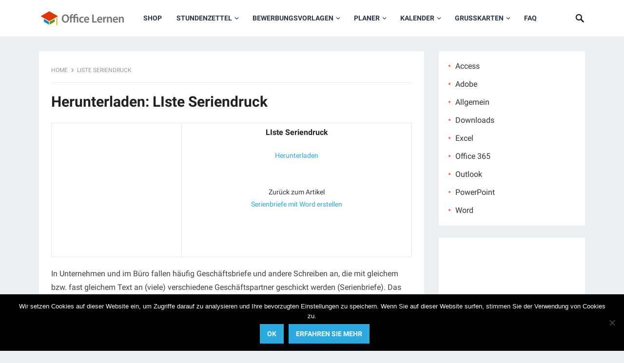

--- FILE ---
content_type: text/html; charset=utf-8
request_url: https://www.google.com/recaptcha/api2/anchor?ar=1&k=6LfubBcTAAAAAFBESD4_NrTc1Q_6fmo2I71dB6wo&co=aHR0cHM6Ly9vZmZpY2UtbGVybmVuLmNvbTo0NDM.&hl=en&v=N67nZn4AqZkNcbeMu4prBgzg&theme=light&size=normal&anchor-ms=20000&execute-ms=30000&cb=y5lqi92o26db
body_size: 49548
content:
<!DOCTYPE HTML><html dir="ltr" lang="en"><head><meta http-equiv="Content-Type" content="text/html; charset=UTF-8">
<meta http-equiv="X-UA-Compatible" content="IE=edge">
<title>reCAPTCHA</title>
<style type="text/css">
/* cyrillic-ext */
@font-face {
  font-family: 'Roboto';
  font-style: normal;
  font-weight: 400;
  font-stretch: 100%;
  src: url(//fonts.gstatic.com/s/roboto/v48/KFO7CnqEu92Fr1ME7kSn66aGLdTylUAMa3GUBHMdazTgWw.woff2) format('woff2');
  unicode-range: U+0460-052F, U+1C80-1C8A, U+20B4, U+2DE0-2DFF, U+A640-A69F, U+FE2E-FE2F;
}
/* cyrillic */
@font-face {
  font-family: 'Roboto';
  font-style: normal;
  font-weight: 400;
  font-stretch: 100%;
  src: url(//fonts.gstatic.com/s/roboto/v48/KFO7CnqEu92Fr1ME7kSn66aGLdTylUAMa3iUBHMdazTgWw.woff2) format('woff2');
  unicode-range: U+0301, U+0400-045F, U+0490-0491, U+04B0-04B1, U+2116;
}
/* greek-ext */
@font-face {
  font-family: 'Roboto';
  font-style: normal;
  font-weight: 400;
  font-stretch: 100%;
  src: url(//fonts.gstatic.com/s/roboto/v48/KFO7CnqEu92Fr1ME7kSn66aGLdTylUAMa3CUBHMdazTgWw.woff2) format('woff2');
  unicode-range: U+1F00-1FFF;
}
/* greek */
@font-face {
  font-family: 'Roboto';
  font-style: normal;
  font-weight: 400;
  font-stretch: 100%;
  src: url(//fonts.gstatic.com/s/roboto/v48/KFO7CnqEu92Fr1ME7kSn66aGLdTylUAMa3-UBHMdazTgWw.woff2) format('woff2');
  unicode-range: U+0370-0377, U+037A-037F, U+0384-038A, U+038C, U+038E-03A1, U+03A3-03FF;
}
/* math */
@font-face {
  font-family: 'Roboto';
  font-style: normal;
  font-weight: 400;
  font-stretch: 100%;
  src: url(//fonts.gstatic.com/s/roboto/v48/KFO7CnqEu92Fr1ME7kSn66aGLdTylUAMawCUBHMdazTgWw.woff2) format('woff2');
  unicode-range: U+0302-0303, U+0305, U+0307-0308, U+0310, U+0312, U+0315, U+031A, U+0326-0327, U+032C, U+032F-0330, U+0332-0333, U+0338, U+033A, U+0346, U+034D, U+0391-03A1, U+03A3-03A9, U+03B1-03C9, U+03D1, U+03D5-03D6, U+03F0-03F1, U+03F4-03F5, U+2016-2017, U+2034-2038, U+203C, U+2040, U+2043, U+2047, U+2050, U+2057, U+205F, U+2070-2071, U+2074-208E, U+2090-209C, U+20D0-20DC, U+20E1, U+20E5-20EF, U+2100-2112, U+2114-2115, U+2117-2121, U+2123-214F, U+2190, U+2192, U+2194-21AE, U+21B0-21E5, U+21F1-21F2, U+21F4-2211, U+2213-2214, U+2216-22FF, U+2308-230B, U+2310, U+2319, U+231C-2321, U+2336-237A, U+237C, U+2395, U+239B-23B7, U+23D0, U+23DC-23E1, U+2474-2475, U+25AF, U+25B3, U+25B7, U+25BD, U+25C1, U+25CA, U+25CC, U+25FB, U+266D-266F, U+27C0-27FF, U+2900-2AFF, U+2B0E-2B11, U+2B30-2B4C, U+2BFE, U+3030, U+FF5B, U+FF5D, U+1D400-1D7FF, U+1EE00-1EEFF;
}
/* symbols */
@font-face {
  font-family: 'Roboto';
  font-style: normal;
  font-weight: 400;
  font-stretch: 100%;
  src: url(//fonts.gstatic.com/s/roboto/v48/KFO7CnqEu92Fr1ME7kSn66aGLdTylUAMaxKUBHMdazTgWw.woff2) format('woff2');
  unicode-range: U+0001-000C, U+000E-001F, U+007F-009F, U+20DD-20E0, U+20E2-20E4, U+2150-218F, U+2190, U+2192, U+2194-2199, U+21AF, U+21E6-21F0, U+21F3, U+2218-2219, U+2299, U+22C4-22C6, U+2300-243F, U+2440-244A, U+2460-24FF, U+25A0-27BF, U+2800-28FF, U+2921-2922, U+2981, U+29BF, U+29EB, U+2B00-2BFF, U+4DC0-4DFF, U+FFF9-FFFB, U+10140-1018E, U+10190-1019C, U+101A0, U+101D0-101FD, U+102E0-102FB, U+10E60-10E7E, U+1D2C0-1D2D3, U+1D2E0-1D37F, U+1F000-1F0FF, U+1F100-1F1AD, U+1F1E6-1F1FF, U+1F30D-1F30F, U+1F315, U+1F31C, U+1F31E, U+1F320-1F32C, U+1F336, U+1F378, U+1F37D, U+1F382, U+1F393-1F39F, U+1F3A7-1F3A8, U+1F3AC-1F3AF, U+1F3C2, U+1F3C4-1F3C6, U+1F3CA-1F3CE, U+1F3D4-1F3E0, U+1F3ED, U+1F3F1-1F3F3, U+1F3F5-1F3F7, U+1F408, U+1F415, U+1F41F, U+1F426, U+1F43F, U+1F441-1F442, U+1F444, U+1F446-1F449, U+1F44C-1F44E, U+1F453, U+1F46A, U+1F47D, U+1F4A3, U+1F4B0, U+1F4B3, U+1F4B9, U+1F4BB, U+1F4BF, U+1F4C8-1F4CB, U+1F4D6, U+1F4DA, U+1F4DF, U+1F4E3-1F4E6, U+1F4EA-1F4ED, U+1F4F7, U+1F4F9-1F4FB, U+1F4FD-1F4FE, U+1F503, U+1F507-1F50B, U+1F50D, U+1F512-1F513, U+1F53E-1F54A, U+1F54F-1F5FA, U+1F610, U+1F650-1F67F, U+1F687, U+1F68D, U+1F691, U+1F694, U+1F698, U+1F6AD, U+1F6B2, U+1F6B9-1F6BA, U+1F6BC, U+1F6C6-1F6CF, U+1F6D3-1F6D7, U+1F6E0-1F6EA, U+1F6F0-1F6F3, U+1F6F7-1F6FC, U+1F700-1F7FF, U+1F800-1F80B, U+1F810-1F847, U+1F850-1F859, U+1F860-1F887, U+1F890-1F8AD, U+1F8B0-1F8BB, U+1F8C0-1F8C1, U+1F900-1F90B, U+1F93B, U+1F946, U+1F984, U+1F996, U+1F9E9, U+1FA00-1FA6F, U+1FA70-1FA7C, U+1FA80-1FA89, U+1FA8F-1FAC6, U+1FACE-1FADC, U+1FADF-1FAE9, U+1FAF0-1FAF8, U+1FB00-1FBFF;
}
/* vietnamese */
@font-face {
  font-family: 'Roboto';
  font-style: normal;
  font-weight: 400;
  font-stretch: 100%;
  src: url(//fonts.gstatic.com/s/roboto/v48/KFO7CnqEu92Fr1ME7kSn66aGLdTylUAMa3OUBHMdazTgWw.woff2) format('woff2');
  unicode-range: U+0102-0103, U+0110-0111, U+0128-0129, U+0168-0169, U+01A0-01A1, U+01AF-01B0, U+0300-0301, U+0303-0304, U+0308-0309, U+0323, U+0329, U+1EA0-1EF9, U+20AB;
}
/* latin-ext */
@font-face {
  font-family: 'Roboto';
  font-style: normal;
  font-weight: 400;
  font-stretch: 100%;
  src: url(//fonts.gstatic.com/s/roboto/v48/KFO7CnqEu92Fr1ME7kSn66aGLdTylUAMa3KUBHMdazTgWw.woff2) format('woff2');
  unicode-range: U+0100-02BA, U+02BD-02C5, U+02C7-02CC, U+02CE-02D7, U+02DD-02FF, U+0304, U+0308, U+0329, U+1D00-1DBF, U+1E00-1E9F, U+1EF2-1EFF, U+2020, U+20A0-20AB, U+20AD-20C0, U+2113, U+2C60-2C7F, U+A720-A7FF;
}
/* latin */
@font-face {
  font-family: 'Roboto';
  font-style: normal;
  font-weight: 400;
  font-stretch: 100%;
  src: url(//fonts.gstatic.com/s/roboto/v48/KFO7CnqEu92Fr1ME7kSn66aGLdTylUAMa3yUBHMdazQ.woff2) format('woff2');
  unicode-range: U+0000-00FF, U+0131, U+0152-0153, U+02BB-02BC, U+02C6, U+02DA, U+02DC, U+0304, U+0308, U+0329, U+2000-206F, U+20AC, U+2122, U+2191, U+2193, U+2212, U+2215, U+FEFF, U+FFFD;
}
/* cyrillic-ext */
@font-face {
  font-family: 'Roboto';
  font-style: normal;
  font-weight: 500;
  font-stretch: 100%;
  src: url(//fonts.gstatic.com/s/roboto/v48/KFO7CnqEu92Fr1ME7kSn66aGLdTylUAMa3GUBHMdazTgWw.woff2) format('woff2');
  unicode-range: U+0460-052F, U+1C80-1C8A, U+20B4, U+2DE0-2DFF, U+A640-A69F, U+FE2E-FE2F;
}
/* cyrillic */
@font-face {
  font-family: 'Roboto';
  font-style: normal;
  font-weight: 500;
  font-stretch: 100%;
  src: url(//fonts.gstatic.com/s/roboto/v48/KFO7CnqEu92Fr1ME7kSn66aGLdTylUAMa3iUBHMdazTgWw.woff2) format('woff2');
  unicode-range: U+0301, U+0400-045F, U+0490-0491, U+04B0-04B1, U+2116;
}
/* greek-ext */
@font-face {
  font-family: 'Roboto';
  font-style: normal;
  font-weight: 500;
  font-stretch: 100%;
  src: url(//fonts.gstatic.com/s/roboto/v48/KFO7CnqEu92Fr1ME7kSn66aGLdTylUAMa3CUBHMdazTgWw.woff2) format('woff2');
  unicode-range: U+1F00-1FFF;
}
/* greek */
@font-face {
  font-family: 'Roboto';
  font-style: normal;
  font-weight: 500;
  font-stretch: 100%;
  src: url(//fonts.gstatic.com/s/roboto/v48/KFO7CnqEu92Fr1ME7kSn66aGLdTylUAMa3-UBHMdazTgWw.woff2) format('woff2');
  unicode-range: U+0370-0377, U+037A-037F, U+0384-038A, U+038C, U+038E-03A1, U+03A3-03FF;
}
/* math */
@font-face {
  font-family: 'Roboto';
  font-style: normal;
  font-weight: 500;
  font-stretch: 100%;
  src: url(//fonts.gstatic.com/s/roboto/v48/KFO7CnqEu92Fr1ME7kSn66aGLdTylUAMawCUBHMdazTgWw.woff2) format('woff2');
  unicode-range: U+0302-0303, U+0305, U+0307-0308, U+0310, U+0312, U+0315, U+031A, U+0326-0327, U+032C, U+032F-0330, U+0332-0333, U+0338, U+033A, U+0346, U+034D, U+0391-03A1, U+03A3-03A9, U+03B1-03C9, U+03D1, U+03D5-03D6, U+03F0-03F1, U+03F4-03F5, U+2016-2017, U+2034-2038, U+203C, U+2040, U+2043, U+2047, U+2050, U+2057, U+205F, U+2070-2071, U+2074-208E, U+2090-209C, U+20D0-20DC, U+20E1, U+20E5-20EF, U+2100-2112, U+2114-2115, U+2117-2121, U+2123-214F, U+2190, U+2192, U+2194-21AE, U+21B0-21E5, U+21F1-21F2, U+21F4-2211, U+2213-2214, U+2216-22FF, U+2308-230B, U+2310, U+2319, U+231C-2321, U+2336-237A, U+237C, U+2395, U+239B-23B7, U+23D0, U+23DC-23E1, U+2474-2475, U+25AF, U+25B3, U+25B7, U+25BD, U+25C1, U+25CA, U+25CC, U+25FB, U+266D-266F, U+27C0-27FF, U+2900-2AFF, U+2B0E-2B11, U+2B30-2B4C, U+2BFE, U+3030, U+FF5B, U+FF5D, U+1D400-1D7FF, U+1EE00-1EEFF;
}
/* symbols */
@font-face {
  font-family: 'Roboto';
  font-style: normal;
  font-weight: 500;
  font-stretch: 100%;
  src: url(//fonts.gstatic.com/s/roboto/v48/KFO7CnqEu92Fr1ME7kSn66aGLdTylUAMaxKUBHMdazTgWw.woff2) format('woff2');
  unicode-range: U+0001-000C, U+000E-001F, U+007F-009F, U+20DD-20E0, U+20E2-20E4, U+2150-218F, U+2190, U+2192, U+2194-2199, U+21AF, U+21E6-21F0, U+21F3, U+2218-2219, U+2299, U+22C4-22C6, U+2300-243F, U+2440-244A, U+2460-24FF, U+25A0-27BF, U+2800-28FF, U+2921-2922, U+2981, U+29BF, U+29EB, U+2B00-2BFF, U+4DC0-4DFF, U+FFF9-FFFB, U+10140-1018E, U+10190-1019C, U+101A0, U+101D0-101FD, U+102E0-102FB, U+10E60-10E7E, U+1D2C0-1D2D3, U+1D2E0-1D37F, U+1F000-1F0FF, U+1F100-1F1AD, U+1F1E6-1F1FF, U+1F30D-1F30F, U+1F315, U+1F31C, U+1F31E, U+1F320-1F32C, U+1F336, U+1F378, U+1F37D, U+1F382, U+1F393-1F39F, U+1F3A7-1F3A8, U+1F3AC-1F3AF, U+1F3C2, U+1F3C4-1F3C6, U+1F3CA-1F3CE, U+1F3D4-1F3E0, U+1F3ED, U+1F3F1-1F3F3, U+1F3F5-1F3F7, U+1F408, U+1F415, U+1F41F, U+1F426, U+1F43F, U+1F441-1F442, U+1F444, U+1F446-1F449, U+1F44C-1F44E, U+1F453, U+1F46A, U+1F47D, U+1F4A3, U+1F4B0, U+1F4B3, U+1F4B9, U+1F4BB, U+1F4BF, U+1F4C8-1F4CB, U+1F4D6, U+1F4DA, U+1F4DF, U+1F4E3-1F4E6, U+1F4EA-1F4ED, U+1F4F7, U+1F4F9-1F4FB, U+1F4FD-1F4FE, U+1F503, U+1F507-1F50B, U+1F50D, U+1F512-1F513, U+1F53E-1F54A, U+1F54F-1F5FA, U+1F610, U+1F650-1F67F, U+1F687, U+1F68D, U+1F691, U+1F694, U+1F698, U+1F6AD, U+1F6B2, U+1F6B9-1F6BA, U+1F6BC, U+1F6C6-1F6CF, U+1F6D3-1F6D7, U+1F6E0-1F6EA, U+1F6F0-1F6F3, U+1F6F7-1F6FC, U+1F700-1F7FF, U+1F800-1F80B, U+1F810-1F847, U+1F850-1F859, U+1F860-1F887, U+1F890-1F8AD, U+1F8B0-1F8BB, U+1F8C0-1F8C1, U+1F900-1F90B, U+1F93B, U+1F946, U+1F984, U+1F996, U+1F9E9, U+1FA00-1FA6F, U+1FA70-1FA7C, U+1FA80-1FA89, U+1FA8F-1FAC6, U+1FACE-1FADC, U+1FADF-1FAE9, U+1FAF0-1FAF8, U+1FB00-1FBFF;
}
/* vietnamese */
@font-face {
  font-family: 'Roboto';
  font-style: normal;
  font-weight: 500;
  font-stretch: 100%;
  src: url(//fonts.gstatic.com/s/roboto/v48/KFO7CnqEu92Fr1ME7kSn66aGLdTylUAMa3OUBHMdazTgWw.woff2) format('woff2');
  unicode-range: U+0102-0103, U+0110-0111, U+0128-0129, U+0168-0169, U+01A0-01A1, U+01AF-01B0, U+0300-0301, U+0303-0304, U+0308-0309, U+0323, U+0329, U+1EA0-1EF9, U+20AB;
}
/* latin-ext */
@font-face {
  font-family: 'Roboto';
  font-style: normal;
  font-weight: 500;
  font-stretch: 100%;
  src: url(//fonts.gstatic.com/s/roboto/v48/KFO7CnqEu92Fr1ME7kSn66aGLdTylUAMa3KUBHMdazTgWw.woff2) format('woff2');
  unicode-range: U+0100-02BA, U+02BD-02C5, U+02C7-02CC, U+02CE-02D7, U+02DD-02FF, U+0304, U+0308, U+0329, U+1D00-1DBF, U+1E00-1E9F, U+1EF2-1EFF, U+2020, U+20A0-20AB, U+20AD-20C0, U+2113, U+2C60-2C7F, U+A720-A7FF;
}
/* latin */
@font-face {
  font-family: 'Roboto';
  font-style: normal;
  font-weight: 500;
  font-stretch: 100%;
  src: url(//fonts.gstatic.com/s/roboto/v48/KFO7CnqEu92Fr1ME7kSn66aGLdTylUAMa3yUBHMdazQ.woff2) format('woff2');
  unicode-range: U+0000-00FF, U+0131, U+0152-0153, U+02BB-02BC, U+02C6, U+02DA, U+02DC, U+0304, U+0308, U+0329, U+2000-206F, U+20AC, U+2122, U+2191, U+2193, U+2212, U+2215, U+FEFF, U+FFFD;
}
/* cyrillic-ext */
@font-face {
  font-family: 'Roboto';
  font-style: normal;
  font-weight: 900;
  font-stretch: 100%;
  src: url(//fonts.gstatic.com/s/roboto/v48/KFO7CnqEu92Fr1ME7kSn66aGLdTylUAMa3GUBHMdazTgWw.woff2) format('woff2');
  unicode-range: U+0460-052F, U+1C80-1C8A, U+20B4, U+2DE0-2DFF, U+A640-A69F, U+FE2E-FE2F;
}
/* cyrillic */
@font-face {
  font-family: 'Roboto';
  font-style: normal;
  font-weight: 900;
  font-stretch: 100%;
  src: url(//fonts.gstatic.com/s/roboto/v48/KFO7CnqEu92Fr1ME7kSn66aGLdTylUAMa3iUBHMdazTgWw.woff2) format('woff2');
  unicode-range: U+0301, U+0400-045F, U+0490-0491, U+04B0-04B1, U+2116;
}
/* greek-ext */
@font-face {
  font-family: 'Roboto';
  font-style: normal;
  font-weight: 900;
  font-stretch: 100%;
  src: url(//fonts.gstatic.com/s/roboto/v48/KFO7CnqEu92Fr1ME7kSn66aGLdTylUAMa3CUBHMdazTgWw.woff2) format('woff2');
  unicode-range: U+1F00-1FFF;
}
/* greek */
@font-face {
  font-family: 'Roboto';
  font-style: normal;
  font-weight: 900;
  font-stretch: 100%;
  src: url(//fonts.gstatic.com/s/roboto/v48/KFO7CnqEu92Fr1ME7kSn66aGLdTylUAMa3-UBHMdazTgWw.woff2) format('woff2');
  unicode-range: U+0370-0377, U+037A-037F, U+0384-038A, U+038C, U+038E-03A1, U+03A3-03FF;
}
/* math */
@font-face {
  font-family: 'Roboto';
  font-style: normal;
  font-weight: 900;
  font-stretch: 100%;
  src: url(//fonts.gstatic.com/s/roboto/v48/KFO7CnqEu92Fr1ME7kSn66aGLdTylUAMawCUBHMdazTgWw.woff2) format('woff2');
  unicode-range: U+0302-0303, U+0305, U+0307-0308, U+0310, U+0312, U+0315, U+031A, U+0326-0327, U+032C, U+032F-0330, U+0332-0333, U+0338, U+033A, U+0346, U+034D, U+0391-03A1, U+03A3-03A9, U+03B1-03C9, U+03D1, U+03D5-03D6, U+03F0-03F1, U+03F4-03F5, U+2016-2017, U+2034-2038, U+203C, U+2040, U+2043, U+2047, U+2050, U+2057, U+205F, U+2070-2071, U+2074-208E, U+2090-209C, U+20D0-20DC, U+20E1, U+20E5-20EF, U+2100-2112, U+2114-2115, U+2117-2121, U+2123-214F, U+2190, U+2192, U+2194-21AE, U+21B0-21E5, U+21F1-21F2, U+21F4-2211, U+2213-2214, U+2216-22FF, U+2308-230B, U+2310, U+2319, U+231C-2321, U+2336-237A, U+237C, U+2395, U+239B-23B7, U+23D0, U+23DC-23E1, U+2474-2475, U+25AF, U+25B3, U+25B7, U+25BD, U+25C1, U+25CA, U+25CC, U+25FB, U+266D-266F, U+27C0-27FF, U+2900-2AFF, U+2B0E-2B11, U+2B30-2B4C, U+2BFE, U+3030, U+FF5B, U+FF5D, U+1D400-1D7FF, U+1EE00-1EEFF;
}
/* symbols */
@font-face {
  font-family: 'Roboto';
  font-style: normal;
  font-weight: 900;
  font-stretch: 100%;
  src: url(//fonts.gstatic.com/s/roboto/v48/KFO7CnqEu92Fr1ME7kSn66aGLdTylUAMaxKUBHMdazTgWw.woff2) format('woff2');
  unicode-range: U+0001-000C, U+000E-001F, U+007F-009F, U+20DD-20E0, U+20E2-20E4, U+2150-218F, U+2190, U+2192, U+2194-2199, U+21AF, U+21E6-21F0, U+21F3, U+2218-2219, U+2299, U+22C4-22C6, U+2300-243F, U+2440-244A, U+2460-24FF, U+25A0-27BF, U+2800-28FF, U+2921-2922, U+2981, U+29BF, U+29EB, U+2B00-2BFF, U+4DC0-4DFF, U+FFF9-FFFB, U+10140-1018E, U+10190-1019C, U+101A0, U+101D0-101FD, U+102E0-102FB, U+10E60-10E7E, U+1D2C0-1D2D3, U+1D2E0-1D37F, U+1F000-1F0FF, U+1F100-1F1AD, U+1F1E6-1F1FF, U+1F30D-1F30F, U+1F315, U+1F31C, U+1F31E, U+1F320-1F32C, U+1F336, U+1F378, U+1F37D, U+1F382, U+1F393-1F39F, U+1F3A7-1F3A8, U+1F3AC-1F3AF, U+1F3C2, U+1F3C4-1F3C6, U+1F3CA-1F3CE, U+1F3D4-1F3E0, U+1F3ED, U+1F3F1-1F3F3, U+1F3F5-1F3F7, U+1F408, U+1F415, U+1F41F, U+1F426, U+1F43F, U+1F441-1F442, U+1F444, U+1F446-1F449, U+1F44C-1F44E, U+1F453, U+1F46A, U+1F47D, U+1F4A3, U+1F4B0, U+1F4B3, U+1F4B9, U+1F4BB, U+1F4BF, U+1F4C8-1F4CB, U+1F4D6, U+1F4DA, U+1F4DF, U+1F4E3-1F4E6, U+1F4EA-1F4ED, U+1F4F7, U+1F4F9-1F4FB, U+1F4FD-1F4FE, U+1F503, U+1F507-1F50B, U+1F50D, U+1F512-1F513, U+1F53E-1F54A, U+1F54F-1F5FA, U+1F610, U+1F650-1F67F, U+1F687, U+1F68D, U+1F691, U+1F694, U+1F698, U+1F6AD, U+1F6B2, U+1F6B9-1F6BA, U+1F6BC, U+1F6C6-1F6CF, U+1F6D3-1F6D7, U+1F6E0-1F6EA, U+1F6F0-1F6F3, U+1F6F7-1F6FC, U+1F700-1F7FF, U+1F800-1F80B, U+1F810-1F847, U+1F850-1F859, U+1F860-1F887, U+1F890-1F8AD, U+1F8B0-1F8BB, U+1F8C0-1F8C1, U+1F900-1F90B, U+1F93B, U+1F946, U+1F984, U+1F996, U+1F9E9, U+1FA00-1FA6F, U+1FA70-1FA7C, U+1FA80-1FA89, U+1FA8F-1FAC6, U+1FACE-1FADC, U+1FADF-1FAE9, U+1FAF0-1FAF8, U+1FB00-1FBFF;
}
/* vietnamese */
@font-face {
  font-family: 'Roboto';
  font-style: normal;
  font-weight: 900;
  font-stretch: 100%;
  src: url(//fonts.gstatic.com/s/roboto/v48/KFO7CnqEu92Fr1ME7kSn66aGLdTylUAMa3OUBHMdazTgWw.woff2) format('woff2');
  unicode-range: U+0102-0103, U+0110-0111, U+0128-0129, U+0168-0169, U+01A0-01A1, U+01AF-01B0, U+0300-0301, U+0303-0304, U+0308-0309, U+0323, U+0329, U+1EA0-1EF9, U+20AB;
}
/* latin-ext */
@font-face {
  font-family: 'Roboto';
  font-style: normal;
  font-weight: 900;
  font-stretch: 100%;
  src: url(//fonts.gstatic.com/s/roboto/v48/KFO7CnqEu92Fr1ME7kSn66aGLdTylUAMa3KUBHMdazTgWw.woff2) format('woff2');
  unicode-range: U+0100-02BA, U+02BD-02C5, U+02C7-02CC, U+02CE-02D7, U+02DD-02FF, U+0304, U+0308, U+0329, U+1D00-1DBF, U+1E00-1E9F, U+1EF2-1EFF, U+2020, U+20A0-20AB, U+20AD-20C0, U+2113, U+2C60-2C7F, U+A720-A7FF;
}
/* latin */
@font-face {
  font-family: 'Roboto';
  font-style: normal;
  font-weight: 900;
  font-stretch: 100%;
  src: url(//fonts.gstatic.com/s/roboto/v48/KFO7CnqEu92Fr1ME7kSn66aGLdTylUAMa3yUBHMdazQ.woff2) format('woff2');
  unicode-range: U+0000-00FF, U+0131, U+0152-0153, U+02BB-02BC, U+02C6, U+02DA, U+02DC, U+0304, U+0308, U+0329, U+2000-206F, U+20AC, U+2122, U+2191, U+2193, U+2212, U+2215, U+FEFF, U+FFFD;
}

</style>
<link rel="stylesheet" type="text/css" href="https://www.gstatic.com/recaptcha/releases/N67nZn4AqZkNcbeMu4prBgzg/styles__ltr.css">
<script nonce="CpJLTSwa9ODMlwaLIMJ4ew" type="text/javascript">window['__recaptcha_api'] = 'https://www.google.com/recaptcha/api2/';</script>
<script type="text/javascript" src="https://www.gstatic.com/recaptcha/releases/N67nZn4AqZkNcbeMu4prBgzg/recaptcha__en.js" nonce="CpJLTSwa9ODMlwaLIMJ4ew">
      
    </script></head>
<body><div id="rc-anchor-alert" class="rc-anchor-alert"></div>
<input type="hidden" id="recaptcha-token" value="[base64]">
<script type="text/javascript" nonce="CpJLTSwa9ODMlwaLIMJ4ew">
      recaptcha.anchor.Main.init("[\x22ainput\x22,[\x22bgdata\x22,\x22\x22,\[base64]/[base64]/[base64]/ZyhXLGgpOnEoW04sMjEsbF0sVywwKSxoKSxmYWxzZSxmYWxzZSl9Y2F0Y2goayl7RygzNTgsVyk/[base64]/[base64]/[base64]/[base64]/[base64]/[base64]/[base64]/bmV3IEJbT10oRFswXSk6dz09Mj9uZXcgQltPXShEWzBdLERbMV0pOnc9PTM/bmV3IEJbT10oRFswXSxEWzFdLERbMl0pOnc9PTQ/[base64]/[base64]/[base64]/[base64]/[base64]\\u003d\x22,\[base64]\\u003d\x22,\x22wqvDrMKYwpPDnsKDbykuwpB/P8OqwrXDjsKaEcKEHsKGw5lfw5lFwonDqkXCr8KUE34WVGnDuWvCskQ+Z3ZHRnfDgBTDv1zDqsObRgY7WsKZwqfDqWvDiBHDhMKQwq7Cs8O4wpJXw598K2rDtGDCsSDDsTbDoxnCi8OkAsKiWcKvw6bDtGkNXGDCqcOlwq5uw6tgVSfCvy8/HQZ8w7t/Fztvw4ouw4TDnsOJwodhSMKVwqthDVxfRkTDrMKMOcOlRMOtViV3wqBmKcKNTm1TwrgYw6gPw7TDr8O+wqcyYDzDtMKQw4TDsQNAH2tmccKFBU3DoMKMwrpdYsKGRmsJGsOLQsOewo03KHw5c8OWXnzDiz7CmMKKw6PCrcOndMOrwpgQw7fDhsKFBC/[base64]/fMOzcMO4Fn3DocOnTyjDiVxzXGTDv8KKPsO+wosTPmoxVsOBXcKNwrQ6X8KPw6HDlGsHAg/CvR9LwqYxwq/[base64]/Co8KqHXFiCSMIb8OlDGvCtjR5UjNkBzTDsSvCq8OnI285w45OCMORLcKxZcO3woJLwr/DulF4PhrCtCZhTTVww7xLYyPCqMO1IGzCsnNHwrcbMyArw7fDpcOCw6TCgsOew51jw7zCjghkwqHDj8O2w6LCvsOBSQdJBMOgeTHCgcKdRcODLifCpxQuw6/CgcOQw57Dh8Kpw4IVcsO6IiHDqsO8w5s1w6XDkgPDqsOPc8O5P8ONZMK2QUtcw7hWC8OMPXHDmsO5fiLCvkTDvy4/[base64]/w6bDhELDlHPCsD7DkzldwqPDqMOaw5kPGMOGw73CmcKqw4waZsKaw5vCi8KBSMOhS8OFwqVCMh1qwq/[base64]/XyHDsm4NJsKSw4vDhcOJw5MsQVHDkj3DscOtB0jDjxJ7RcKtAG/Dj8OXb8OfQsOGwqB+YsOrw5vDvsKNwpnDigccJk3Dl1gyw4pWwoc0RMOjw6DDtMKgwr5jw7nCtwBew7TCn8KJw6nDryoVw5dvw4Z2RsKWw5nCmAjChXPCmMOYG8K6w6zDqsKrCMOew7bCh8OXwp4jw49QWlHCrcKmEChTw5DCkcOWwo/DrcKswoAKwpLDn8OCw6Eww6XCtsKywqLCvMOrLhQETxvCm8K/H8KKWy/[base64]/[base64]/ESVwwrzCkw/DoFxwwoXClhBGwrLDp8OHbm4Ga8OyJhYUUljDgsO5IcK1wr3DhsOZZ186wo9PK8KidsOoJMOhB8OYF8Opwr7DlMOCFWXCphY/w57CmcO7bMKaw74jwp/DpMKmIWBjRMO8wobCvcOjEVcAQMORw5JKwoDDrSzCj8O/wqxCTcKCYcOmG8KjwpnClMOAdk57w6E0w4EhwpXCt1fCn8K2QcOIw43Drg4jwoJIwoVswrNdworDpEfDkVHCvnJiwrjCrcOTwqLDplDCqsOZw57Dp03CmB/[base64]/CuSPCiw7CkBvDpsKZWsOHEsKuF8KCYMOQF1RPNUByZsKgDlc0w43CucOVTMKEw7hww5Qfw73DsMOtwp4UwrfDrmrCvsO2LMKfwrp8PQAlEjjCnhoiHxzDuDvCo3sgwo8Kw43ChToIc8KWO8ObZMKQw4/DplVSFWjCkMOJw4Upw6QJwrPCl8K4wqF0CE8kDsOiJsKqwr5ow7hswpcNcsKUwq1sw592w5xUw63CuMOQeMK8VlM1w5rCrcKyRMOuLQrDtMORw6vDn8OrwooWS8OEwp/[base64]/TwtbU1M8PlJ0Y8OnRAYAw7NCw7PCq8OZw4JnEkt/w6A/[base64]/CiCjCj8OYwpJ8dMKVZA7DvyHCtMK2VXLCg0HCkzUaXsO0eng/AnjCjsODw506wp4zccOSw7vCmmvDqsKDw4cJwoXCvX/DpDkzaVbCok0SFsKBP8KhKMKMbsOCA8OxckfDgcKgIMOWw5/CiMKyP8Krw5RtAkDCjH/DknrCkcOuw7RbAkzCgHPCoEZ+wo5xw7Bcw499Ym9MwpEcNcKFw4sNw7d6IQLDjMOxwq7DgMKgw78cSV/DgCw1BcO3V8O2w48tw6nChcOzDsO3w4/DhXbCrhfCj0TCkEzDqMKQKCLDhDJLBnzCvsODwqfDucKDwqfCtcO1wr/DtAFqTSR0wqvDvyFuUCsfOkcHBsOXwqzCuD4KwrXDoR5pwoNqcsK4NsOOwoHCoMOScx7Dp8KdC1c5wpfDi8OneDsHw69Rb8KwwrnCqMOnwrUXw6R5w5zCo8KPR8OPfkpFNcK1w6VUwrfCs8O9EcO5wp/DsxvCtcKXEMO/[base64]/Dg8Oxw7LCsCJJwqXDi2fDg8ONw7LDjV9Pw5VWDMOXwpXCkmlxw4LDssObwocuwrvCpHbCq3HDrkXDh8OawqfDt3nDjMKsJ8KNGy3DlsO0RcKsFm9Ne8K4f8KWw7vDnMOqV8KewrTDp8Kdc8Omw4Bqw4rDm8Kyw6x9F2PDk8O/w4taG8OvfW3DksO+DQXCizwId8OoPkTDtjY4XcOgU8OEXcKjQ0c/RQw0w4zDv3kIwqc9LcObw4vCv8Krw5tow7wjwqnChsOZA8ObwoY2TyzDp8OiE8OuwpsNwo0/w4jDscK2w5o+wrzDnMK1wr9Bw4jDl8Kxwr/[base64]/Cm1tKRcKBw6p+L18yw4FMwr8PGcOtwqB0wpFQc1RRwr8cVMK/w5vDn8Otw5EsKcOPw7LDj8OQwrIaESLCnsKmc8KCKBPDny9CwofDiSfCsARxw4/CqcKYB8OSAjPCusOwwpBDL8KWw5/[base64]/[base64]/YsKzXH3DtEzDiiDDl2bCqMKlw6t9QMKqZcK7FMKqOcOewobCjcKXw4lfw5Z9w5tbUGbDnn/DlsKSQMOlw4YWw7LDmlDDlcO1EWEoGsOZGcK8YULCgcOEExRfLcOnwrxUCVfDpHZVwps0VcKqNlYJw4fDjXPDlsO1woFCD8ORw6/CuHARw6VwXcOiEDbDh1XDvHEQciLCqMORwqDDomUoOHlPZsOUwrIrw6wfw7vDikVoLEXCgQzCqMK1RC7DscO2wrY2w5A5woYpwqJRX8Kfc0FdbsOpwpfCs3FDwr/Dk8OswplIWMKSOsOrw50IwoXCrCvCmMKIw4HCjsKDw4w/wobCtMK3ZwYKwo3CnsKdw44BQsOTSzwGw4kkYEjDo8OPw5JzAsOkUgVJw7/Cv1FIZmFYQsOQwpzDgQVCw4QjOcKbGMOXwqvCmE3CkibCtsOxdMOQExXCucKKw6rCv3QMwoJbw5IeKcKwwpwwUkjCnEk9CWxnZsK+wpDCpglrWFo+wqbChcKtT8OYwqLDu37Dm2zCrcOLwqomYzF/w493CcKGE8Ovw5fDpHoQfcKawrFiQ8OIwo/DqDbDkVPClgc3UcKvwpA8wptGwqx3XVfCqMOod3osNcKUU3p1wpYDCynCqsKswrAEWMOMwoYJwp7DhMK3w40ow7zCtmLDkcO0wrNyw73DlMKRw45RwpE6eMKyIMKfMzpaw6DDp8Knw6bCsEjDnCIHwqrDul9mHMOUCGEfw7EJwo9RCBLDp297w61GwrvCr8KTwp/Cui1mIcKXwqvCjcKFC8OGH8Owwq48wrvCu8OsScKPfMOQdMKzWAXCmBVnw5PDusKhw5jDhyXCgMO8w7lZDG7DhGxxw6FnUFrChBXDvMO5RkZ9VMKSaMKywp/[base64]/Dq8Olwrd6BcK8wq5qMxJdw7NRw7pVwrDDkVtNwoDCjTVSOsOpw4vDtcKqQlPCk8OkGMOEB8KQaBc+T1DCrcK4dcKdwoVbw7zChw0SwoFpw6jCn8KAZ0hkTCskwpPDvVjCuU7ClnvDp8OfEcKZw4/DrgrDvsK4XA7DuQpqw4YVbMKOwpLDt8OPLMOywoHCrsOkCVHCjjrClhPCmSjDtgMmwoMgYcOtH8KXw7MjccKVw63CpMKhw4YKAUnDi8OaGU1lN8O8TcOYfX7CqWrClsOXw5YbGULCh09CwrQUM8OPT0N7wpXClMOSbcKLwpXCjAl/[base64]/CjsKsPyVZMRbCvSIIwooUwqtcW8K5wpTDssOaw5Mbw6IkWwRGT1bCjsOoOjDDksK+esKATmrCo8KrwpPCrMOSOcKRw4IcFAk9wpPDisO6U1LCp8Oww7rCjMOpwpcXF8KmeUE3B1lrAMOuXsKXT8O2eyHCtz/[base64]/woVLw7FPQsOlKHoEw7bCtcOawqvDvcOGXEFuwrbCpMKLwqYaTSzDkcOYwqMiA8KkZhtMccOaJSg3w6xWG8OPJgd6RsKFwr16PcKlRArCuUMbw6Ndwr7Dk8Omw57CuHXCsMOIPMKUwpXCrsKdUgPDicK4woHCtxvCgVoaw5zDqlkYwp1qQDHDicK/wrrDn1XCpWzCgMOUwqlSw7xQw4JLwqYdwrPDmG8yNMOOMcO2w7rCpXgsw7RPw44VNsK7w6nCowzCh8K1IsORRcKNwpXDvl/[base64]/CtWNNw57DmHAGJsKVTTLDgMO4wrgWwqx9wqwBw5LCsMK8wrrCtG7CmVVdw7dQasOqVkzDk8OuKsOwIxnDg0M+w5jCkibCrcOkw7nDpH9KFi7CncKAw4B3KcKmw5Rkwp/Di2HDhT43wpkTw6cgw7PDpBJAwrUWH8KjIBhMUHjDv8OfTF7CvMORwrIwwq53w7jDtsKjwrxsLsO3w5s+JGrDh8KxwrVuwoN+LMOIwr9vPsO+wr7CgmLDqX/[base64]/[base64]/w5hdw7x/wrjDuQl0w7EVAQMdwrcuCsOKw6fDs34+w6QyPsOMwoXDm8O0wqfCiDshRmIaSlnCgcK/IiLDtQZUQsO8P8OPwqozw5rDksKtB0tHYsKOe8OqYMOvw5INwrLDg8O+IsKVH8Oww4tCQjtmw7kDwqZOawZWFQ7CiMO9WQrCj8OlwqPCjQfCpcKuw5TDlEpKUS10w4DDr8OrTlRDw7IYAiIUWx7DjC1/[base64]/[base64]/[base64]/w6tgwrcBVSckwp3CiT7DucOHwrLDsFAGP8Kgw5rDvcKGGngzMx3CpsKcTCnDksOpQsOOwrTCgT1mGcKfwqB4XcOEw4F1EsKvAcKcdVVfwpPDksOAwofCg34vwoR/w6LCo2DDisOdfWFDwpJiw5lZXGzDmcO0XHLCpw0VwoAFw7g2T8OUcHIxwpXCrMOvL8Kpw6cew49FQWoIcDLDvHsbBMOoOhjDmMOMQcOMfH4uB8KfJcO/w4HDghPDm8OXwrk2w5FgLFhZw4zCrywufsOVwrccwrHCjsKdLEw/w5vDqx9jwr/DiBt1JWjCknHDo8OdEkVOw6LDisOww6Azwq3DtXrCpkrCilbDhVZ1CDPCj8KWw5FUDMKNDVhdw7IXw5QdwqfDtS0ZHMOaw5DDtMKxwqLCusKwNsK0aMOjKsOSVMKKSMKqw6jCjcOgRMKZO2xpwozCp8KGGcKLZcO7R3vDjE/CvsOAwrrDq8OoJAJnw63DvMO1wrh/w4nCrcK9wo7DhcK/CVLDgmHCt3LDp3DChsKAFj/DuVsLA8Oaw6kxGcOEQsOhw7c6w4LDh3fDix4lw4TCuMOHw4Ulc8KaHRw9C8ONGlzCkXjDqsOGbC0iU8KGWhNdwrxBTEfDlxU2FXTCo8Oiwq8eV0DDvFTCo0TDpQABw4Vtw4fDhMKuwo/CmMK/w53DhBTCmcKCWhPCvMO4f8Okwro1OcOXW8Ocw4BxwrElf0HDgRTDoXkcQMKuLF3CgDbDh3kfdghAw7Ajw5FWwrMXw7/Dhi/Dt8K7w5whRMKdPW7CgDcZwoLDpcKDflxsacOwO8OtQHLDnsKOGApFwpMjfMKsP8KwJnpPNMKjw63Drl01wp93wqrDiFfCkw7CrBQCOGnDusOGw6LCssK3WBjChcOJYhJoBnw8wonCqsKkYsKyPTzDrcOZJSYaaTQ0wr8yVMKOwpjCr8OCwoR8fcOHPnEzwq/Cqg1iWcKTwoTCu1EYbzFfw7TDhcOYN8OMw7rCnyhABMKEanDDsVrClFAew7UITcO2esOUw6LCuCfDrHw1NsKmwo1JbsOHw6bDmsKIwoZAdkZJwpTDs8KUQg8reC/[base64]/[base64]/w7pvJhgFw4DCnhHCi2REw7LDhk/Dn3nCkHZ2w7wQwpnDu1l1KV3DkGvChMKow7B4wqFWEsKvw5bDtyLDuMKXwq9Uw47DgcOHw5DCnSzDksKKw6IyZ8OBQAvClcOiw6l6TGNXw6AnFsOpw4TChGPDrcO0w7vCuxPCpsOcWknDo0DCvz/DpBBpY8KPZ8KHPcKoUsKnwoU3CMKFFxN7wqtKIcKiwoXDijNGRjwiSQdhw6jCusKzwqEresOFBlU6YBpWUMKYD3MNAxFCJwp8w44eQ8Ovw48AwofCr8OfwowjfQZpGcKXw5pRw7/DqMOAb8OXb8OCw7nCocKzIFQCwrbDqcKAJcOHNMOgwr/DhcOdw6J3FH1hcsKvUwVsYngPw6jDrcKudnU0e1tkCcKbwr52wrlsw7Q4woUhw43CtR0WIcOhwrkFHsOEw4jDjlczwp3Cl0fCscKTWkfCvsOtVxglw7E0w71kw4RJScOvIsOJfn/DssOUAcKPAjQTesK2wrE7w4dzCcOOXyopwrfCmUM8J8KMcXDCj1LCvcKhw6vCiiRhJsKbQsK4CFLCmsKRPxfDosOce1zDksKgaV7DoMK6CT3DqBfCgAzCiy/Ds07CsTkjw6PDr8OEbcOlwqc1w5FFw4XCu8OQHSZcIy9xwqXDpsK4w6Aqw5HCsU/Cnj8PX0zCosODAy7Dh8KCWx/DucK/HE7DtR7DnMOwJxvCoT/Cs8K1wrxKUcO7FXR0w7lXwqbCjMKyw4xYFgM3w6fDmcKAJ8KXwqLDl8O4w4BEwpYOLzxvLA3DosKCdXrDo8O9wpDDgkLCjw/[base64]/[base64]/[base64]/[base64]/CnBLDv1kZw5PDhsKww6jDkcOnIcO2wqTDtMKTwo5xScKWfhZew63Cn8KXwrrDhUZUIzkSQcKsL37CvMKqQnDCjsKywqvDs8Ohw47CocOnFMKtw7DDusK5XMOuZMKewosiJ3/Cmkl2QsKnw6bDtsKQWMO5W8Olw5ADDULCkwnDnTBZBQ1qKH59I0Q2wqwXwqAFwp/CjMKRA8K0w7rDnFRKM2sJcMK3an/DjsOww5rDgMKSKmXChsObdl3Dt8KFDkfDtjxow5jCrEolwpPCrgwcPBvDgsKnWVIqeCdZwpLDqVhrATYgwrVLOMKZwoEYVMOpwqsEw4M6fMOnwo3CqyMjw4TDoUrClMKzem/[base64]/Dn0lOw7PCpBA9w4XDpsK0w5nDljzCqcOXw5RuwpHDokzDp8KZCA0vw7nDlzTDrsKoasOQf8Ozb0/[base64]/CrsOmw5xYC2TCm8KGw4LClsOBADNnN37DmcKew49FU8K3WsO+w64WccK7w7Y/wqvDvsODwozDisKMwp3DnmTDlXLDtEbChsO1DsKnVMOUKcOrwrnDuMKUNn/DtB5Mwr08w485w5rCmMOEw7pJwqTDsn1xWicCwq0fw5/Dkg7Cu0FYw6HCvwZRMG3DjXl2wqLCqDzDucOpQUdEM8Ogw4nChcOgw78JHsKyw7TCiRfCjCDDg3R9wqV2R21/w6I1wq8Ew5wmFcKwbQbDs8OZfSXDkDDCryrCusOnUQgCwqTCnMOgU2fDhsKGe8K7woQ6S8Odw5sHTlBXeTVYwonChMOPfMK7w4bDqMO/O8OtwrVLIcO3LkzCv0PCrHbDksOUwrbCrjI2wrNAP8KaOcKJFsK4OsKaRRvDucKKwoAiEE3DnS1owq7CiAxVw599SkFJw5gNw5Npw7DCvsK+P8KPCT9Uw6w3CMK0wpjCn8OhbkTCq2IWw6AAw4/Do8OHP3PDicOHdnPDhsKTwpbCo8OLw7/CqsKgcsOIJ1fDisKIBMKzwpIzcB7DkMOOwrAhfcKvwojDmx86X8OgZsKmwqTCr8KWFybCrMKuGsKrw67DilbCuxjDs8OITQEbwobDvcOQYToWw49xwqckE8OGwrRpMsKJwq3DsjXChRYiMcKCw63ChzBRw4XCuDA4w711wr8sw659KF/DihDCnkDDg8OCb8OtN8Kaw6PCisKHwpMfwqXDjcKUMcO5w4hFw5l4QxclLAYcwqbChMKeLBzDpcKYe8KFJcKgIV/Cl8OhwprDqUQUWzzDjsKyfcOjwo53RhLDg3xNwqfDoB7CqnfDucOEb8ODYRjDtTvCuzXDqcOQw4vCicOrw5nDrgEdwpXDrsOfCsKZw5Bbc8KgasOxw40uG8K1woFGfMOSw53Cn2w5dTPCh8OTRDB7w6xRw4DCp8K/[base64]/[base64]/wqfCvn0Uw6fCs2RTAMK4AwbCk8KYw4HDksOJeyRHO8KgckvCtyITw6DDm8KRN8O6wozDtAnClE3DuU3DilHDqMKhw5vDkcO9w5kpwofClHzCjcK6CDhdw4UdwqfDusOiwprCvcO8w5V4woHDv8KvNGzDo2/CiFh3EcO3b8OnGmNaIAnDlEQyw7kvwqfDtEYUwqo2w5RiAiLDsMKpwqXDoMONTcOAGsOVfnzDpVDCmUHCo8KMKVnCnsKYEm0UwpvCokjCjsKrwobDmQ/Cgjt9wrNeV8KabVc4wqcQFgzCucKLwrtJw5M3Wg/DuUtnwogxwr3Dq3TCosOyw5lMdhXDqCDChMKKJcKxw4FcwroxOMOrw6LCpFDDqhzDocOPQcOAUVTDnxUvPMO7JA8Cw6jDrMO7EjXDoMKQw7tiXCLDscOow5bCmMOJw7pMQXPCkS7Dm8KzZxUTDsONRMOnw5PCgsK/QQktwqgvw7fCrMKRXcK1WsKbwowhcwXDqUcWbMOAw79lw6PDrsKzfcK5wqbDtSlBWUHCnMKNw6fCrx3DsMOXXsOsdcOyQjHDkMOPwo7Cj8OKwp3CsMKaEhbDsxNKwpg2RMKbPMO4ZDbChRIKUDAvw6vCvWcACB5EWMKMWcKYwroXwod0RsKGJC7ClWbDssKEaW/DkQ1rP8KtwoLCoVDDlMKhwrU4SQ3Ck8ONworDqgMNw7vDtG7DjcOmw5DDqiHDm0/DlMOew5FpB8O6HsK5w7t/ZXjCp2UQdMOawoQlwovDmVvDrlPDusOCwpzDjG/ChMKrw5vCtMKyTXtLEMKNwonClsOxS2bDqFPCksK/YlfCn8KXVcOiwpzDjnPDlMO1w63CjSl/w4VewqHCj8Ogw6/CqUB9RRnDu3PDpMKuIcKqPjJDPy9qcsKrwqpswpXCo3UXw4QIwr9zKhdIw74CRhzCkFvChkNnwpMIw6XCtsKCJsKYVhdHwqHCs8KTLCRYwqgKw7hYUhbDlcOjw7U6QMOnwofDoCZ8CsOdwq7DlXBXw6ZKLcOCQlfDkHHCkcOiwoFdwrXCgsK0wr/Co8KeK3XCn8KYwrpKLcKYw7zDsUQFwqUHDUMqwr5Ow5fDucKtcgI2w5Nlw6XDgsKDEMKPw5J4w705AsKTwpQZwpvDjkBaDTBQwrAWw7LDucK/wrfCk21twqp2w6TDpUXDv8OBw4IkS8OBADnCk3cKcm7DhcOrEcK0w4NDVmbChy5JSsOfw5LCjcOYw63CpsKew77CncOdHk/Cp8KjV8OhwqDCkQEcFMOWw4vDhcK9wo3Cl23CssOGPAVRYMOJNcKlCiF3IMOHCxnCkcKHMhE7w4sBe2xwwo/DmsODw6rDisKfWjFawq0Sw6gbw4bDkQF3woQMwpfCqsOJSsKFw7nCpnzCk8KJERMOesKjw7fCqSUCIw/DunHDvjlzwr/DosKzXALDlB44I8OkwoDDjRLDhMOEwogewpFjDBkLG0ENw6TCkcKBw69YHlrCvBnDtsK2wrHDiSHDscOeGwzDt8KnE8KjQ8KawpjChy/DosKnw6vCj13Dg8KPw4TDuMO6w7tMw7sLfsOYYhDCrMK5wrXCjnvCtMOnw6DDpyccJcOuw7LDkRLCmH7ChMKpFkrDpEXCpsOXQy7Cn30+ecKywpnDixYfIhfCscKsw5cPTHkfwofDsV3CkR9pJkY1w7zCsSstWGdCKQzCi19Hwp/DqVzChG3DuMKwwpnDhis8wrZrNsOyw43CocOowo3DmGYIw7ZBwo7DtcKSBWUowovDrMO8wr7Clx/CisOEIBpnwphzVlMSw4fDhzMTw6FCwo8PWsKmLkU6wrhnG8Oxw5wyAcKPwrbDusOcwrs0w5/CvsOKRMK/wo7Du8OIJsOfYMKVw5QNwpjDhA9EG07CghEDHUTDrcKcwpPDnMOrwq3CtsO4wqnChXlhw6LDj8Khw4HDlQxlIcO6YDgnTjvDnTnDg0fCtMKDc8O6eB0mD8OGw7ReWMKTC8OJwqEQB8K/wo/DtsKBwoQYRWwALXw8wr/Dug8OGcKtIXHCjcKaGk7DpyvDh8OLw7J7w6jDvMOiwogDa8Kmw4YcwrbCnV7CsMOHwqQLfsOjTUDDhMOGERsWwrxlZTDDkcKNw5TCj8OhwoZdLMK/MiUzw5QEwrp2w57DumMEKMOtw5/DosO9w4jCmcKIwoPDhRATw7LCq8ORwqlhLcKjw5Z5wpXDpibCgcKewpTDtyRuw68ewq/CpCrDq8O/woxUJcOMwoPDgsK+RVrClg9xwq/CuW5GdsOxwow+aEzDl8KDcnzCs8O0dMKdDsOENsKrIlLCg8O/[base64]/wo/Dlg54fTZhw4nDmsK2wpMOV33DqsOmwrACUQ5RwrsIw48sDcK6QRfCssOqwq/ClAEgKMONwpsowpc/Q8KfPMKBwoJnDT4gJcK9w5rClCzChyoXwoxawoHCosKZwqtof0PDo1t2w7dZwofDt8KuPU4pwqrCsVU2PlkiwoTDiMKvacOsw6zCvsOhwq/DkMKywqwMwqdfKV52FsOAwovDpyMLw63DksOTbcK5w4zDpsKkwqzDrMKrwrvDscO7w73DkSfDk2jDqcKVwoBhWcKuwpkoNmfDnRQaBRPDvsOhd8KXS8OBw6/DiDJma8KxMTXDqsKVUsOcwo1BwoFiwodSEsKgwox/WcOGTjVnwq9xw6XDuTLCnlltNCbCoTjDgiNSwrUIwpnCsSUSw7/DpMO7wrg/IgPDk2/DksKzcHHDkMOZwpI/CcKbwqDDoDYfw7Mywr/[base64]/w5fCt8OLw6BCw6kGwpNqZQjCo0DDiMKww6XDqsK0w5pww4XDhkjDuRdFw4PDh8KSbWI/woMew5fDjkI1XsKaccO4VMONfsOwwpDDnEXDhMOnw5bDslM0F8KvN8OxAV3Dkwd/[base64]/wp83wrLDpBo3wprCkMOkwrHDpWnCgm3DswXCsHc2w4nDhlRMPcKAYxPDr8K3G8KEw4nDlhYOccO/I0DCmz/Cuy0Tw6dVw4/CrQ3DmVbDjnTCgXV/T8K2O8KFJ8OHBXLDlsOvwrhvw5nDnsONwp7DocOSwonCm8K2w6vDpsO6w64rQ2gpVkPCqMK/LkVLwpI2w4EtwoXCmQrChsOjZl/CsRPCj3HCsXVBSifDkhB/fi4iwrcOw5YaZQPDj8Orw4rDsMOEQE5NwpNFNsKXwocxwol0DsKow4jCj08Yw6VCwr7Dpwltw5Iuwp/DhBjDqmjCqcO4w6fCh8OJF8OwwqbDr2o4wpVvwp5Bwr1dfcOHw7hqCQpQPwLDk0nCl8OZw6DCpkzDh8KdOhLDqMKiw4LCicKRwoPCm8KYwqxjwokUwqtQVz9Rw7wuwpsMwrvDhi/CqXtLISouwoHDlz11w43DmcOiwpbDlVkmZcOmw6FTw6vCosO/OsO4JDDDjDHComjDqTklwoIewp7CsH4dacOlS8O4RMK5w4QIIkpjIRvDlMOcRngNwqXCnkbCkgHCiMOMY8Odw7chwqpPwogpw7TClzjCmiV/f1wcZHvCgzzDvxjDsRt3GsODwo5Rw6TDmn7ChcKZw7/Di8KZe0TCjsKowpEAwqzCpcKNwrAndcK4GsOYwrrCu8K0wrpOw5FbCMK7wqbDhMOyEcKaw60RSsK5wptebBTDiTTDh8OnbsOLaMOww7bDthMERsKtXsKuwqg7w6YIw7AQw7k/JcODfjHCmmVDwp8/EEshKBjDlcOBwroyV8Kcw6jDm8O4wpdAdwoGEcOYw4puw6d3GVsacUjCvsKGOi3Ct8O/woE1VS/DrMKdw7DCuVfDoVrDq8K8dDTDty0vaVHDtMOVw5rCu8K/PcKGNGctw6IGw4zCgMOwwrLDuCwCYlpkBzYVw4NHwq4Hw5wRUcKBwqZgwqQKwrvCmMOBPsKpA3VPZyPDqMOfw6I5KMKTwogATsOtwr1nQ8O1F8OfV8OZHsK6wrjDoznDvcK3XkVYWcOhw7oiwonCgUZXQcKrwrhJPz/CsXkFYTFJZRrDj8Ohw4fChEfDm8KCw70bwpgZwrAscMOIwr0+wp4CwrzCgSMFfsKDwrgpw70uw6vCtFc0akvCk8OyfxU5w6rDv8OYw5jCnFTDkcK+Lz0IHEF3wpUpwp3DuRfCmlJ+wq5GE2vCoMKKMcO7IsK/wr7Dq8KywrbCkh/DnEEZw6HDpsKIwqVAOMK6N1TDt8KiUF/[base64]/CqwjDucOXwqtsP8OIC8KwecKqw418w5Bjwpo7w4Vnw6sLwoouWH5BAcK/wowbw4/CtRwxEiUMw6HCuXIaw6o8w5EWwpDCvcOxw5nDigRkw4wVBMKtAcO2UMKPXcKsU0jCogJYVDFcwr7DucOMecODNwrDicKxT8OZw612wpHCkHfChsOhwpjCtRTCl8KxwrLDi33Dq2nCjcOmw6/Dj8KAYsOpP8Ktw4NeZ8K4woIMw6nCj8K8Z8Oiwp3DqnFawqDDszUrw555wofCpg5pwqDDicORw6x0JsK3NcOdeC7Cpyh1VEYNPcO1ccKTw6YLPW3DpRDCjkvCpMK4wqPDsRwuwr7DmE/DviHCh8K3P8O1U8KBw6vDsMOXSMOdw5/CqsKVcMKew4N5wqtsD8KbNMORSsOQw5dudFjCjsO7w5rDilhwI1PClcONVcO1wqtCIMKUw7bDr8KcwprCmcKMwofCmg7Cg8KAdcKdKcKZYMKuwoJtKMKRwrocwqETw6czT0PDpMK/[base64]/[base64]/OEDCrFN+eTfDsjvCqhFJecOBwrXDmlrDkn1AGcKtw7hjAsKaECbCrMKYwoFJKcOLHCLCl8O5wo/DpsOawqzCkSzCiA4rbEt0w77DtcOMScK0aWoAHsOow7Ajw4TDq8KMwr/CtcO4wobDjMKRVFjCm0AKwrZMwobDtMKGbkTCviNUwrIRw6/DucO9w77Cv3Aowo/DlDUgwp1zCWnDjcKsw6DCh8OiDiNpcGpWwrPCncOnI0TDmBFOw6TCg01ewrPDlcOUZFTCrUHCr1rCgBnDjMKiHsOSw6ddDcKYHMO9wptIGcKpwo51QMK/[base64]/w48IPcKzwoXDhMOWPMKtfUVSw77CvcOjw7LCo1/DoBnDi8OedsOuNn8iw6rChcKfwqYBFmNQwpvDo13ChsORecKDwoNvaRzDqDzCnyZnw51POj5Kw4hxw53DnMK1HUbCs3vDp8OvdBnCpAfDmcO5wq5TwpHCrsOhFXvCtkAzMnnCtsOvwr3Cu8O2w4dcTsOXQMKdwpp/AzU8T8O4wp07w5NbOEIBLjA/bMOjw7swRy1cfHrChMO6IMOEwqnDmlrCpMKRFzTClTrDlnN/WsOww7lJw5rCscKawqRdw71Kw7YSC2Z7A0ISFHXCksKlLMK/[base64]/B8O5wqZcXcOqEcO9wr8YwqJrbMOSwrJPMAlSKyJ+w4gweBLDrAoGwqzDhhrCj8OBUDvDrsKRwqDDosK3wqorwrwtemYyDAtwIcOlw4IKRUkUwpZ3Q8KOwqPDvcOwbADDoMKIw4RFLxrDrD8OwpY/wrVcNMOdwrTDvikaa8Osw6URwrDDqhPCkcOqF8KYO8O0JV/DszPCo8OXw67CsDExUcO0w6PCiMK8PG/[base64]/DrRhaTxTCo8Khw5M1OMOswqYDw53CtDDCtw1Aw5nCrMO6wqh/wpUbIMOSw4giD1BQe8KgVTHDtTPCkcOTwrZ7wqh7wqzCjnbCuAoHU1UxCMOjw7vChMOtwqIcGkQJw7ApJgjDnEIRc1wgw4hawpQNDMKyDsKZL2TCu8KFaMOFMcK4Y3TDn0BhKytRwrFOwqoDM1h8AFwFw5XCt8OZKsOFw6TDgcOTIMKhwpbDiis/R8O/wpg0wrUvW2nDhyHCksOFwqbDk8KqwpLDkw5Uwp3DtjxSw65mAXwsNMOwc8KFOsOtwqDCmcKlwqbCqsKAAVttw55JFMONwo3CvHAaRcOJQMONTsOZwo/ClMOEw4/Dqm8SacKxPcKPdGE0wovCisOECcK4S8KfbXEcw4TCuAA1Py4bwqvChA7DiMKRw5TDs1zCk8OgBSbChcKME8K/wq/[base64]/wphZwqkHVsKXS0nDvULDmsKLwrfCrsK9woZHwpjDm27CogXCtMKnwppLRGpceQrDlVLCglnDssK+wqjDqcKSG8K/XsK1w4s/AcKQwpd8w4h6wpVfwrhnecOuw67CijPCtMKHanUzfMKewpTDmCpIwpFAU8KOOsODfTfCuVhGM1HCmg56w5UaZ8OtPcKNw4LCqnvCoSbCp8KtUcKowrDDpHrCqEvCqFbCpyx3N8KSwr7CsSAFwr5aw5PCh1t9JlcrPCESwpjCuRLDgsOFEDLCgcOEYDctwqM/wo9Uwp5ywpnDolMxw5rDohzCncOHHVjCiA4swrXClhAMJR7CjDsrcsOsUUPCuFE3w5bDvsKmwpZAcHbCoQAeG8OxBMOSwoHDmQ/CrXPDlcOgUsKZw4/CmsOuw6B/GBnDj8KlR8KPw49fN8Obw7A8wqnCjcKDH8KVw4cvw5k+MMOichPCtMOaw5AQw4vCjsKOwqrDgcObSiPDuMKlBw/CpVrCoWnCmsKDw7hxfMOBdndZOAd8G3Y9w5vCpxYFw6zDrEnDqMOgwrI9w5XCsHgsKR7Cu2Q6ClTDiTI1w4wHLBvCgMO5w6zCnSNNw7NNw4TDvMKEwqvCpV3DvcOSwrgvwqTCpcO/RMOHMDUow7kzPcKfcMKbZgpGacKdwqvDu0rDoXJ0wocSA8K7wrDDmcOmwrweQMO5w6jDmUXDjnINVVMXw7slIWDCrcK6w55wMXJoWUMfwrdxw684LcKxGT19wpAgw4NKfD7DvsOZwr1zworDiGMpcMOLYyB5QMOuw4bDkMONIsKHHMOYT8K9w4MoEmtWwqFIIV/[base64]/[base64]/wqURacKDw6ApwofCjcKYwrzDq8ObwrjDrcKvb0zCvH8cwqbDkz7CvHrCmcKnAMO/w4RWAsKUw4hrXMOqw6ZWYlMgw5YQwq3CrcOzw7vDqcKGWTxrQMO3wqXCs3nCjsOlfMK3w7TDj8Kiw7bCsRjDqMOgwrJpGMOSQnggPsKgBlzDlXkWbsO6E8KFwppgIsKlwovDkx8wIF8nwowqwpbDoMO3wrrChcKDYUdgXcKIw5gFwo/[base64]/YcOXLWsNwp/Cn8KEw4LCh8K4wqVkw7zCg8O/EzozBMK1GsOdEWNbworDlMOdLMOuPBwOw6jDoUfCn2ZQAcKEWxFrwrXCg8KJw4rCnVsxwrEZwqbDvlTDnSbDq8OuwrrClw1uZ8KTwoLCiy/CsxI/[base64]/CmUXDpcKJw7JAenfCr8Kaw5DDnCXCt8KBVsOWwotGf8OfQkLDocKBwrTCox/DuGI5w4JpDnVhc3EKw58qwobCsGBNPMK5w5FjdsK8w7bCjsOuwrvDtxp9wqx3w54ow48xeSrDqnYYPcK2w4/DgBXDn0JlK0nCvsOJG8OBw5zDpkfCr218w4EiwrrCmB3DphzCgcO2F8Omwpk3JxnCmMKzMMOaasOTAMKBD8OOF8Ogw7rCgX0rw6hxfBZ4wqhww4EsNEp5D8KVK8K1w7DDmsOqcVzCtgxYeBvDiRHDrm3CocKfQcKIVljDm1pDd8OGwpjDicKFw6QLZV9/wr8CfDrCq0NFwrZDw5JQwqfCvHvDqcONwq3DvVPCpVdjwonDlMKURsOpMEjDqMKAw4ARw6bCunIhWMKUFcKrwoACw6g8wpIZOsKQRxMAwqXDrsKaw6vCj07DvMKYwoEqw41jVmMGwoUOJHFcQ8KRwoTDkRzCusO0XcO8wox/w7bDqR1ew6nDtcKPwoMacMO9a8KWwpFgw6XDnsK1CsKCKRcBw44LwqzCmMOvOMOnwpfCnsO+wrbChggjO8Kbw4cHcCpwwoTCqBLDuR7CvMK5SxvChyrCjMK5BTdLZxUAf8Kiw79/wqRxCQ3DuzZWw4rCjiwWwqTDoi7CsMONfhtSwooOV0A0w4VyTMKqdsK/w4dDCcOWOCPCq3ZyOATDlcOgVsKxTn4RThrDl8OrM0rCkXzCkl3DnDggwqXDu8OJJ8Orw5TChMKyw7LDoEV9w5/CqwPDlhbCrTsnw5QHw7rDjcO3wpPDj8KYP8K8wqbCgMOUwqDDhQFITiHDqMKjbMOYw5xManA6w5FdU2LDmMOqw47CgsOcLVLCszjDvErDhcOVwrghEx/DpsO2wq97w6fCkh0VKsKcw4csAyXCtmIRwrnCk8O/[base64]/CqkJ7DcOJfMOSw6zDvMOuBQvClMOPAX3Dg8OyR8ORICRsHMOQwrHCscKRwqLCnyPDgsO9MsOUw4HCtMKdPMKKA8KxwrFJTWwew5fCkV/CuMO2dUnDkwnDr2Erw5zCtDNJAsKKwpLCsm/CkhNrw5gwwqPClnvClDbDkX7DjsKNCsOXwpRsK8KgHFfDp8O5w5rDsnMDI8OOwoPCulPCrnNcE8OAYlLDqsKMaAzCgyHDmsKiP8OLwrdjMSPCsCbChjRYw6zDvErDlMKkwoIpHyxTdAAXbBBQKsO8w5U0XVnDh8OSw7DDm8ONw6vCiD/DrMKew6fDkcOnw7IqTlvDok8gw6nDlMKSJMKmw73CqBDCu2IHw78fwoJMT8Ohwo7Cn8OHSzV0fj3DmxV/[base64]/DvxLClcOgNwJGMMKTXsONwrVhw7XCpcOyJ3V/w4PDmnIqwqkCKsO1VhYYSjc+X8KDw4vDg8ObwpvCsMOqw4V1wp5cDjHCpsKfZWfCuhxnwrlcXcKCwprCkcKowpjDoMO2w5Jowr8ew7HDmsK9C8Kmw5zDl3h7bETDncOfw7Jew7wUwrIEwpTCmD4qQDZfJmdJWMOSVMOEScKJwqTCtsONS8KEw45kwqEmw706GA/CtToyeinCqAzCnsKjw73CoHN1QMOXw5zCisK0Z8OQw6XCuGU7w6LDlEwZwp9vO8O4VnfCvSsVW8O8DsOKAsKSw7Bswp0xccK/[base64]/w5bDjcOlSTVsasO8w67DrMOhw57ClcOpakDDjFTDp8OdU8Kvw6ZXwpLCs8OAwppew4BfW2MNw5HCuMOUC8OUw6lewojDm1/CrBHCpMOMw6zDu8KaVcK+wqEIwpvCtsO9wogwwp/[base64]/[base64]/wpFKw5LCrzBfMsOmw4RYdMK/ehZww6QuQMOHw60mwp95JXhud8Otw71rYUfDqMKaKsKLw6sBNsOmwqMsWnDDgXPDjwXDlizDs3UEw4Z/WMOxwrc/w4MNSR3ClsOzI8OKw77CiHTDuB84w5PDt2jDsn7CucO7w6TCjQUWWVXDrcKQwp9uwoohF8KYDxfCmcK5wozCszgcCyrDvsKiw5cuIXLCk8K5wq8Zw6bCucOWXVgmdcKXw74swpfDp8OMe8KSw7vCv8OPw5dJXGVbwrnCkCzCn8OCwq/CosKHAMOQwqzDrG96w4XCpk4fwpvCmEIuwq8Iw53DmHkTw685w4bCrMOceD7DsG3CgC3CsCIaw7nDtnTDoBvCtEzCucK0w6nDvVYOacO8wpHDn1ZlwqbDgETDui3DrsK9UsKEZVHCvcONw7TDtXvDtR1wwr9Gwr3DiMKICMKFAcO6dMOFw6tNw7FxwqY6wqkqwp/DtlTDjMO5wo/DqMKnw7/DkMOdw4tQBjXDqGVTw5ADK8O6wplgE8OVZiFwwpsGwoYwwoHDoWTDpQfDmQPDiU0kADBdM8OpdTbDgMK4wq9CN8KICsOuw4HCgmzCqsOYSsO5w5ISwoUeFgkbw4dqwqs2HcOKZcOwdhBawp/DmsOwwq7CkcOFIcO3w7XClMOGF8KxDm/DkTPDmjXClXfDrMOJwqbDjsKRw6/[base64]/CvXnDuMKywp5Mw4bDkiNWw6NnXF/[base64]/DhQMMwozDkwvDlcO5GsODMhhJwr/[base64]/IMKDT8KcJMK2w64JXU0yPMKQRTbCrgR4GMO8wp5gX0Evw6nDrzDDkMKza8Oewr/Dh03CjcO2w7nCnEAPw7nCijrCtsOmw7Fwf8KMNMOTw6bCnmdTVcKzw5M7EsO1w6NNwp9EAk9QwoLCv8Owwq0RccOTwpzCvXpea8Ovw6UqG8KhwrJXIMORw4fClnfCvcOrUMOJBXTDmQdGw5PCjE/DqGQGw7NfUxRKWSlTw75iZxF4wrrClw\\u003d\\u003d\x22],null,[\x22conf\x22,null,\x226LfubBcTAAAAAFBESD4_NrTc1Q_6fmo2I71dB6wo\x22,0,null,null,null,1,[16,21,125,63,73,95,87,41,43,42,83,102,105,109,121],[7059694,192],0,null,null,null,null,0,null,0,1,700,1,null,0,\[base64]/76lBhn6iwkZoQoZiJDzAxnryhAZzPMRGQ\\u003d\\u003d\x22,0,0,null,null,1,null,0,0,null,null,null,0],\x22https://office-lernen.com:443\x22,null,[1,1,1],null,null,null,0,3600,[\x22https://www.google.com/intl/en/policies/privacy/\x22,\x22https://www.google.com/intl/en/policies/terms/\x22],\x22Id7gcWNun0laPq+Bmaa18Ji1sZpu0EhDXOCwXaUz6hg\\u003d\x22,0,0,null,1,1769574258867,0,0,[149,1,163,53],null,[34,157,209,66],\x22RC-yqfL6AjnLR1MRQ\x22,null,null,null,null,null,\x220dAFcWeA4QQIKyeFC07761PbdjP9IbXQBFSveSwPXQ8GapC1zPvQyK4gwpinJePSpRtJbhnPQ81RmLCJ2ifQGBPEFhNRxo8vsRFg\x22,1769657058860]");
    </script></body></html>

--- FILE ---
content_type: text/html; charset=utf-8
request_url: https://www.google.com/recaptcha/api2/aframe
body_size: -249
content:
<!DOCTYPE HTML><html><head><meta http-equiv="content-type" content="text/html; charset=UTF-8"></head><body><script nonce="Gxep-xky6Xq4daP7i8rJiA">/** Anti-fraud and anti-abuse applications only. See google.com/recaptcha */ try{var clients={'sodar':'https://pagead2.googlesyndication.com/pagead/sodar?'};window.addEventListener("message",function(a){try{if(a.source===window.parent){var b=JSON.parse(a.data);var c=clients[b['id']];if(c){var d=document.createElement('img');d.src=c+b['params']+'&rc='+(localStorage.getItem("rc::a")?sessionStorage.getItem("rc::b"):"");window.document.body.appendChild(d);sessionStorage.setItem("rc::e",parseInt(sessionStorage.getItem("rc::e")||0)+1);localStorage.setItem("rc::h",'1769570660306');}}}catch(b){}});window.parent.postMessage("_grecaptcha_ready", "*");}catch(b){}</script></body></html>

--- FILE ---
content_type: application/javascript; charset=utf-8
request_url: https://fundingchoicesmessages.google.com/f/AGSKWxWICbpfrfnpNFLhhNPdLTh5oZ76KFv6cGb4PdI_sNHbqxjnUiw37vApwaMQ0DybmFevK15oKBuaUbWCACcRryFD6pmIPhC76vbgYYst1LHdHKw7vqMEpH4Nln3UQVTRTX3XRk4V06mxAEB90ypFPmCqPONF6YT_-6Vx4devFhhuxnNrBGka0T0iTn2D/_/ads/panel./house-ad./adModule./ads/header-/side-ad-
body_size: -1287
content:
window['05f3a474-6b64-4d35-bdb4-6c37fcd4453d'] = true;